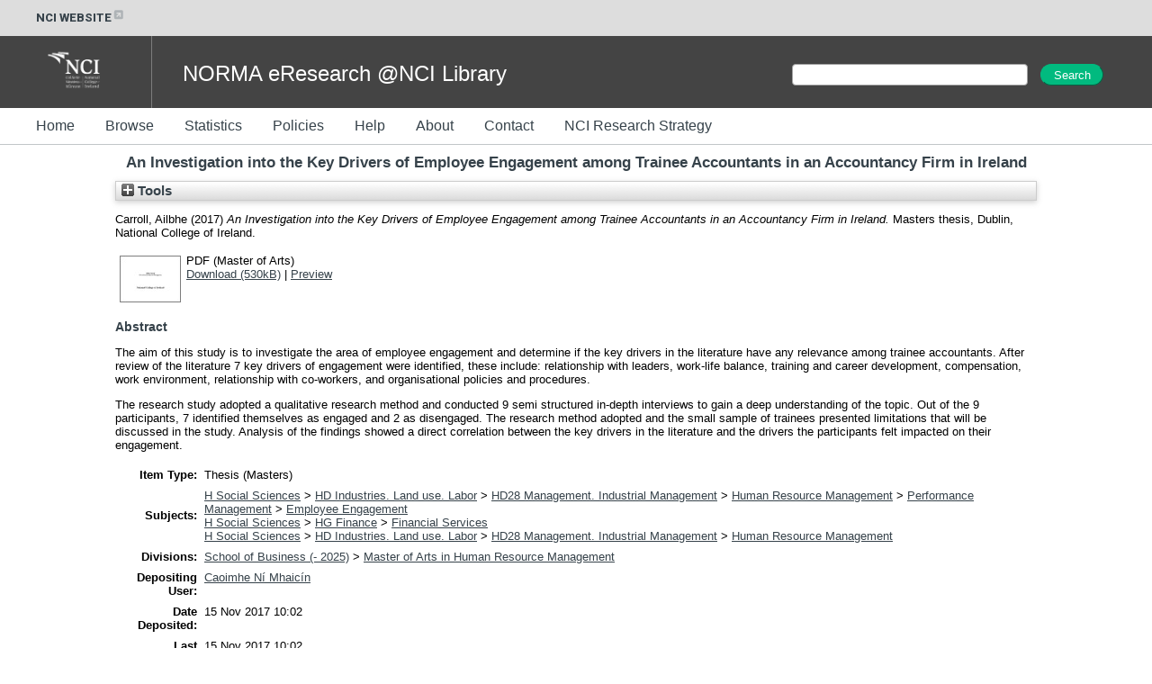

--- FILE ---
content_type: text/html; charset=utf-8
request_url: https://norma.ncirl.ie/2835/
body_size: 28717
content:
<!DOCTYPE html>
<html xmlns="http://www.w3.org/1999/xhtml">
  <head>
    <meta http-equiv="X-UA-Compatible" content="IE=edge" />
    <title> An Investigation into the Key Drivers of Employee Engagement among Trainee Accountants in an Accountancy Firm in Ireland  - NORMA@NCI Library</title>
    <link rel="icon" href="/favicon.ico" type="image/x-icon" />
    <link rel="shortcut icon" href="/favicon.ico" type="image/x-icon" />
    <meta name="eprints.eprintid" content="2835" />
<meta name="eprints.rev_number" content="11" />
<meta content="archive" name="eprints.eprint_status" />
<meta content="337" name="eprints.userid" />
<meta name="eprints.dir" content="disk0/00/00/28/35" />
<meta name="eprints.datestamp" content="2017-11-15 10:02:50" />
<meta content="2017-11-15 10:02:50" name="eprints.lastmod" />
<meta content="2017-11-15 10:02:50" name="eprints.status_changed" />
<meta name="eprints.type" content="thesis" />
<meta content="show" name="eprints.metadata_visibility" />
<meta name="eprints.creators_name" content="Carroll, Ailbhe" />
<meta name="eprints.title" content="An Investigation into the Key Drivers of Employee Engagement among Trainee Accountants in an Accountancy Firm in Ireland" />
<meta name="eprints.ispublished" content="submitted" />
<meta name="eprints.subjects" content="employeeengagement" />
<meta content="financialservices" name="eprints.subjects" />
<meta name="eprints.subjects" content="humanresourcemanagement" />
<meta name="eprints.divisions" content="masthrm" />
<meta content="The aim of this study is to investigate the area of employee engagement and determine if the key drivers in the literature have any relevance among trainee accountants. After review of the literature 7 key drivers of engagement were identified, these include: relationship with leaders, work-life balance, training and career development, compensation, work environment, relationship with co-workers, and organisational policies and procedures.

The research study adopted a qualitative research method and conducted 9 semi structured in-depth interviews to gain a deep understanding of the topic. Out of the 9 participants, 7 identified themselves as engaged and 2 as disengaged. The research method adopted and the small sample of trainees presented limitations that will be discussed in the study. Analysis of the findings showed a direct correlation between the key drivers in the literature and the drivers the participants felt impacted on their engagement." name="eprints.abstract" />
<meta content="2017-08-30" name="eprints.date" />
<meta name="eprints.date_type" content="submitted" />
<meta content="public" name="eprints.full_text_status" />
<meta name="eprints.pages" content="50" />
<meta name="eprints.institution" content="Dublin, National College of Ireland" />
<meta name="eprints.department" content="School of Business" />
<meta content="masters" name="eprints.thesis_type" />
<meta name="eprints.thesis_name" content="other" />
<meta name="eprints.citation" content="  Carroll, Ailbhe  (2017) An Investigation into the Key Drivers of Employee Engagement among Trainee Accountants in an Accountancy Firm in Ireland.  Masters thesis, Dublin, National College of Ireland.   " />
<meta content="https://norma.ncirl.ie/2835/1/ailbhecarroll.pdf" name="eprints.document_url" />
<link href="http://purl.org/DC/elements/1.0/" rel="schema.DC" />
<meta name="DC.relation" content="https://norma.ncirl.ie/2835/" />
<meta name="DC.title" content="An Investigation into the Key Drivers of Employee Engagement among Trainee Accountants in an Accountancy Firm in Ireland" />
<meta name="DC.creator" content="Carroll, Ailbhe" />
<meta content="Employee Engagement" name="DC.subject" />
<meta name="DC.subject" content="Financial Services" />
<meta name="DC.subject" content="Human Resource Management" />
<meta name="DC.description" content="The aim of this study is to investigate the area of employee engagement and determine if the key drivers in the literature have any relevance among trainee accountants. After review of the literature 7 key drivers of engagement were identified, these include: relationship with leaders, work-life balance, training and career development, compensation, work environment, relationship with co-workers, and organisational policies and procedures.

The research study adopted a qualitative research method and conducted 9 semi structured in-depth interviews to gain a deep understanding of the topic. Out of the 9 participants, 7 identified themselves as engaged and 2 as disengaged. The research method adopted and the small sample of trainees presented limitations that will be discussed in the study. Analysis of the findings showed a direct correlation between the key drivers in the literature and the drivers the participants felt impacted on their engagement." />
<meta name="DC.date" content="2017-08-30" />
<meta content="Thesis" name="DC.type" />
<meta content="NonPeerReviewed" name="DC.type" />
<meta name="DC.format" content="application/pdf" />
<meta content="en" name="DC.language" />
<meta content="https://norma.ncirl.ie/2835/1/ailbhecarroll.pdf" name="DC.identifier" />
<meta content="  Carroll, Ailbhe  (2017) An Investigation into the Key Drivers of Employee Engagement among Trainee Accountants in an Accountancy Firm in Ireland.  Masters thesis, Dublin, National College of Ireland.   " name="DC.identifier" />
<!-- Highwire Press meta tags -->
<meta name="citation_title" content="An Investigation into the Key Drivers of Employee Engagement among Trainee Accountants in an Accountancy Firm in Ireland" />
<meta content="Carroll, Ailbhe" name="citation_author" />
<meta name="citation_online_date" content="2017/11/15" />
<meta content="Dublin, National College of Ireland" name="citation_dissertation_institution" />
<meta content="https://norma.ncirl.ie/2835/1/ailbhecarroll.pdf" name="citation_pdf_url" />
<meta name="citation_date" content="2017/11/15" />
<meta name="citation_abstract" content="The aim of this study is to investigate the area of employee engagement and determine if the key drivers in the literature have any relevance among trainee accountants. After review of the literature 7 key drivers of engagement were identified, these include: relationship with leaders, work-life balance, training and career development, compensation, work environment, relationship with co-workers, and organisational policies and procedures.

The research study adopted a qualitative research method and conducted 9 semi structured in-depth interviews to gain a deep understanding of the topic. Out of the 9 participants, 7 identified themselves as engaged and 2 as disengaged. The research method adopted and the small sample of trainees presented limitations that will be discussed in the study. Analysis of the findings showed a direct correlation between the key drivers in the literature and the drivers the participants felt impacted on their engagement." />
<meta content="en" name="citation_language" />
<meta content="Employee Engagement; Financial Services; Human Resource Management" name="citation_keywords" />
<!-- PRISM meta tags -->
<link href="https://www.w3.org/submissions/2020/SUBM-prism-20200910/" rel="schema.prism" />
<meta content="2017-11-15T10:02:50" name="prism.dateReceived" />
<meta content="2017-11-15T10:02:50" name="prism.modificationDate" />
<meta name="prism.pageCount" content="50" />
<meta content="Employee Engagement" name="prism.keyword" />
<meta name="prism.keyword" content="Financial Services" />
<meta name="prism.keyword" content="Human Resource Management" />
<link rel="canonical" href="https://norma.ncirl.ie/2835/" />
<link rel="alternate" title="Harvard Citation" type="text/plain; charset=utf-8" href="https://norma.ncirl.ie/cgi/export/eprint/2835/Text/trap-eprint-2835.txt" />
<link type="text/xml; charset=utf-8" title="OpenURL ContextObject" rel="alternate" href="https://norma.ncirl.ie/cgi/export/eprint/2835/ContextObject/trap-eprint-2835.xml" />
<link rel="alternate" title="MPEG-21 DIDL" type="text/xml; charset=utf-8" href="https://norma.ncirl.ie/cgi/export/eprint/2835/DIDL/trap-eprint-2835.xml" />
<link href="https://norma.ncirl.ie/cgi/export/eprint/2835/DC/trap-eprint-2835.txt" title="Dublin Core" rel="alternate" type="text/plain; charset=utf-8" />
<link href="https://norma.ncirl.ie/cgi/export/eprint/2835/RefWorks/trap-eprint-2835.ref" type="text/plain" rel="alternate" title="RefWorks" />
<link type="text/plain; charset=utf-8" title="Simple Metadata" rel="alternate" href="https://norma.ncirl.ie/cgi/export/eprint/2835/Simple/trap-eprint-2835.txt" />
<link rel="alternate" title="RDF+N3" type="text/n3" href="https://norma.ncirl.ie/cgi/export/eprint/2835/RDFN3/trap-eprint-2835.n3" />
<link rel="alternate" title="Reference Manager" type="text/plain" href="https://norma.ncirl.ie/cgi/export/eprint/2835/RIS/trap-eprint-2835.ris" />
<link href="https://norma.ncirl.ie/cgi/export/eprint/2835/RDFNT/trap-eprint-2835.nt" type="text/plain" rel="alternate" title="RDF+N-Triples" />
<link type="text/xml; charset=utf-8" title="MODS" rel="alternate" href="https://norma.ncirl.ie/cgi/export/eprint/2835/MODS/trap-eprint-2835.xml" />
<link href="https://norma.ncirl.ie/cgi/export/eprint/2835/RDFXML/trap-eprint-2835.rdf" rel="alternate" title="RDF+XML" type="application/rdf+xml" />
<link title="OpenURL ContextObject in Span" rel="alternate" type="text/plain; charset=utf-8" href="https://norma.ncirl.ie/cgi/export/eprint/2835/COinS/trap-eprint-2835.txt" />
<link href="https://norma.ncirl.ie/cgi/export/eprint/2835/JSON/trap-eprint-2835.js" rel="alternate" title="JSON" type="application/json; charset=utf-8" />
<link type="text/plain" rel="alternate" title="Refer" href="https://norma.ncirl.ie/cgi/export/eprint/2835/Refer/trap-eprint-2835.refer" />
<link href="https://norma.ncirl.ie/cgi/export/eprint/2835/METS/trap-eprint-2835.xml" title="METS" rel="alternate" type="text/xml; charset=utf-8" />
<link href="https://norma.ncirl.ie/cgi/export/eprint/2835/EndNote/trap-eprint-2835.enw" type="text/plain; charset=utf-8" rel="alternate" title="EndNote" />
<link title="BibTeX" rel="alternate" type="text/plain; charset=utf-8" href="https://norma.ncirl.ie/cgi/export/eprint/2835/BibTeX/trap-eprint-2835.bib" />
<link href="https://norma.ncirl.ie/cgi/export/eprint/2835/XML/trap-eprint-2835.xml" type="application/vnd.eprints.data+xml; charset=utf-8" rel="alternate" title="EP3 XML" />
<link href="https://norma.ncirl.ie/cgi/export/eprint/2835/CSV/trap-eprint-2835.csv" type="text/csv; charset=utf-8" rel="alternate" title="Multiline CSV" />
<link rel="alternate" title="HTML Citation" type="text/html; charset=utf-8" href="https://norma.ncirl.ie/cgi/export/eprint/2835/HTML/trap-eprint-2835.html" />
<link rel="Top" href="https://norma.ncirl.ie/" />
    <link href="https://norma.ncirl.ie/sword-app/servicedocument" rel="Sword" />
    <link href="https://norma.ncirl.ie/id/contents" rel="SwordDeposit" />
    <link href="https://norma.ncirl.ie/cgi/search" type="text/html" rel="Search" />
    <link type="application/opensearchdescription+xml" title="NORMA@NCI Library" rel="Search" href="https://norma.ncirl.ie/cgi/opensearchdescription" />
    <script type="text/javascript">
// <![CDATA[
var eprints_http_root = "https://norma.ncirl.ie";
var eprints_http_cgiroot = "https://norma.ncirl.ie/cgi";
var eprints_oai_archive_id = "norma.ncirl.ie";
var eprints_logged_in = false;
var eprints_logged_in_userid = 0; 
var eprints_logged_in_username = ""; 
var eprints_logged_in_usertype = ""; 
var eprints_lang_id = "en";
// ]]></script>
    <style type="text/css">.ep_logged_in { display: none }</style>
    <link type="text/css" rel="stylesheet" href="/style/auto-3.4.6.css?1757690139" />
    <script src="/javascript/auto-3.4.6.js?1757690139" type="text/javascript">
//padder
</script>
    <!--[if lte IE 6]>
        <link rel="stylesheet" type="text/css" href="/style/ie6.css" />
   <![endif]-->
    <meta name="Generator" content="EPrints 3.4.6" />
    <meta content="text/html; charset=UTF-8" http-equiv="Content-Type" />
    <meta content="en" http-equiv="Content-Language" />
    
  </head>
  <body>
    

<style>
@import url('https://fonts.googleapis.com/css?family=Montserrat:400,600,800');
@import url('https://fonts.googleapis.com/css?family=Roboto:400,600,800');

h1, h2, h3, h4
{
  color: #36424a;
}
h1
{
  padding-bottom: 10px;
}

.ep_tm_page_content a
{
  color: #36424a;
}

#header_external
{
  width: 100%;
  height: 40px;
  background-color: #dddddd;

  font-family: 'Roboto', sans-serif;
  font-weight: 700;
  display: inline-flex;
  padding-left: 15px;
  height: 25px;
  padding: 7.5px 0;
  font-size: 13px;
  color: #36424A;
}

#header_external a
{
  color: #36424A;
  text-decoration: none;
}
#header_external a:hover
{
  color: #36424A;
  text-decoration: underline;
}

.ext_link
{
  padding-left: 40px;
}

#header_banner
{
  width: 100%;
  height: 80px;
  background-color: #444444;
  color: white;
}
#header_banner .logo
{
  padding-left: 40px;
  padding-top: 10px;
  padding-right: 30px;
  padding-bottom: 10px;
}
#header_banner .site_title
{
  display: inline;
  font-size: 24px;
  position: relative;
  top: -30px;
  left: 30px;
}

#header_menu
{
  width: 100%;
  height: 40px;
  background-color: #ffffff;
  border-bottom: 1px solid rgba(54, 66, 74, 0.3);
}

#header_menu ul
{
  margin: 0;
  padding-top: 13px;
}
#header_menu ul li
{
  display: inline;
}
#header_menu ul li a
{
  text-decoration: none;
  padding-top: 15px;
  padding-bottom: 15px;
  padding-right: 30px;
  color: #36424A;
  font-size: 16px;
  line-height: 12px;
  height: 40px;
}

#t_search
{
  width: 400px;
  display: inline-block;
  padding-top: 30px;
  float: right;
}

#t_search_q
{
  margin: 0;
  padding: 0;
  padding-left: 10px;
  margin-bottom: 5px;
  display: inline;
  height: 22px;
  font-size: 14px;
  font-weight: 400;
  width: 250px;
}

#t_search_button
{
  display: inline;
  height: 24px;
  font-size: 100%;
  padding: 0 12px;
  margin-top: 1px;
  margin-left: 10px;
  border-radius: 25px;
  margin-right: 0;
  width: 70px;
  color: #FFFFFF;
  background-color: #01ba7f;
  border-color: #01ba7f;
}

#footer
{
  width: 100%;
  height: 40px;
  border-top: 1px solid rgba(54, 66, 74, 0.3);
  padding-top: 10px;
  margin-top: 10px;
  clear: both;
}
.footer_section
{
  display: inline;
}
#footer_c
{
  padding-left: 40px;
}
#footer_addr
{
  float: right;
  padding-left: 20px;
  padding-right: 20px;
}
#footer_menu
{
  float: right;
  padding-right: 40px;
}

.ep_tm_page_content
{
  min-height: 200px;
}

</style>

<div id="header_external">
  <div class="ext_link"><a href="https://www.ncirl.ie/">NCI WEBSITE<img src="/images/icon-external-link-16px.svg" /></a></div>
</div>
<div id="header_banner">
   <img class="logo" src="/images/NCI_Logos_RGB_NCI_Logo_White.png" />
   <div style="width:1px; height:100%; border-right: 1px solid rgba(255, 255, 255, 0.3); display: inline-block;"> </div>
   <div class="site_title">NORMA eResearch @NCI Library</div>

  <div id="t_search">
    <form method="get" accept-charset="utf-8" action="/cgi/facet/simple2" style="display:inline;">
      <input class="ep_tm_searchbarbox" size="60" type="text" name="q" id="t_search_q" />
      <input class="ep_tm_searchbarbutton" value="Search" type="submit" name="_action_search" id="t_search_button" />
      <input type="hidden" name="_action_search" value="Search" />
      <input type="hidden" name="_order" value="bytitle" />
      <input type="hidden" name="basic_srchtype" value="ALL" />
      <input type="hidden" name="_satisfyall" value="ALL" /><br />
    </form>
  </div>


</div>
<div id="header_menu">
  <ul>
    <li><a href="/">Home</a></li>
    <li><a href="/view/">Browse</a></li>
    <li><a href="/cgi/stats/report">Statistics</a></li>
    <li><a href="/policies.html">Policies</a></li>
    <li><a href="/help/">Help</a></li>
    <li><a href="/information.html">About</a></li>
    <li><a href="/contact.html">Contact</a></li>
    <li><a href="/ncirl_research_strategy.html">NCI Research Strategy</a></li>
  </ul>
</div>


    <div class="ep_tm_header ep_noprint">
<!--
      <table class="ep_tm_searchbar">
        <tr>
          <td align="left">
            <epc:pin ref="login_status"/>
          </td>
          <td align="right" style="white-space: nowrap">
            <epc:pin ref="languages"/>
            <form method="get" accept-charset="utf-8" action="{$config{rel_cgipath}}/search" style="display:inline">
              <input class="ep_tm_searchbarbox" size="20" type="text" name="q"/>
              <input class="ep_tm_searchbarbutton" value="{phrase('lib/searchexpression:action_search')}" type="submit" name="_action_search"/>
              <input type="hidden" name="_action_search" value="Search"/>
              <input type="hidden" name="_order" value="bytitle"/>
              <input type="hidden" name="basic_srchtype" value="ALL"/>
              <input type="hidden" name="_satisfyall" value="ALL"/>
            </form>
          </td>
        </tr>
      </table>
-->
    </div>
    <div>
      <div class="ep_tm_page_content">
        <h1 class="ep_tm_pagetitle">
          

An Investigation into the Key Drivers of Employee Engagement among Trainee Accountants in an Accountancy Firm in Ireland


        </h1>
        <div class="ep_summary_content"><div class="ep_summary_content_top"><div class="ep_summary_box ep_plugin_summary_box_tools" id="ep_summary_box_1"><div class="ep_summary_box_title"><div class="ep_no_js">Tools</div><div class="ep_only_js" id="ep_summary_box_1_colbar" style="display: none"><a onclick="EPJS_blur(event); EPJS_toggleSlideScroll('ep_summary_box_1_content',true,'ep_summary_box_1');EPJS_toggle('ep_summary_box_1_colbar',true);EPJS_toggle('ep_summary_box_1_bar',false);return false" class="ep_box_collapse_link" href="#"><img src="/style/images/minus.png" border="0" alt="-" /> Tools</a></div><div class="ep_only_js" id="ep_summary_box_1_bar"><a class="ep_box_collapse_link" onclick="EPJS_blur(event); EPJS_toggleSlideScroll('ep_summary_box_1_content',false,'ep_summary_box_1');EPJS_toggle('ep_summary_box_1_colbar',false);EPJS_toggle('ep_summary_box_1_bar',true);return false" href="#"><img src="/style/images/plus.png" border="0" alt="+" /> Tools</a></div></div><div id="ep_summary_box_1_content" class="ep_summary_box_body" style="display: none"><div id="ep_summary_box_1_content_inner"><div class="ep_block" style="margin-bottom: 1em"><form method="get" accept-charset="utf-8" action="https://norma.ncirl.ie/cgi/export_redirect">
  <input id="eprintid" name="eprintid" type="hidden" value="2835" />
  <select aria-labelledby="box_tools_export_button" name="format">
    <option value="HTML">HTML Citation</option>
    <option value="CSV">Multiline CSV</option>
    <option value="XML">EP3 XML</option>
    <option value="BibTeX">BibTeX</option>
    <option value="EndNote">EndNote</option>
    <option value="METS">METS</option>
    <option value="Refer">Refer</option>
    <option value="JSON">JSON</option>
    <option value="COinS">OpenURL ContextObject in Span</option>
    <option value="RDFXML">RDF+XML</option>
    <option value="MODS">MODS</option>
    <option value="RDFNT">RDF+N-Triples</option>
    <option value="RIS">Reference Manager</option>
    <option value="RDFN3">RDF+N3</option>
    <option value="Simple">Simple Metadata</option>
    <option value="RefWorks">RefWorks</option>
    <option value="DC">Dublin Core</option>
    <option value="DIDL">MPEG-21 DIDL</option>
    <option value="ContextObject">OpenURL ContextObject</option>
    <option value="Text">Harvard Citation</option>
  </select>
  <input class="ep_form_action_button" value="Export" type="submit" id="box_tools_export_button" />
</form></div><div class="addtoany_share_buttons"><a href="https://www.addtoany.com/share?linkurl=https://norma.ncirl.ie/id/eprint/2835&amp;title=An Investigation into the Key Drivers of Employee Engagement among Trainee Accountants in an Accountancy Firm in Ireland" target="_blank"><img src="/images/shareicon/a2a.svg" class="ep_form_action_button" alt="Add to Any" /></a><a target="_blank" href="https://www.addtoany.com/add_to/twitter?linkurl=https://norma.ncirl.ie/id/eprint/2835&amp;linkname=An Investigation into the Key Drivers of Employee Engagement among Trainee Accountants in an Accountancy Firm in Ireland"><img src="/images/shareicon/twitter.svg" class="ep_form_action_button" alt="Add to Twitter" /></a><a target="_blank" href="https://www.addtoany.com/add_to/facebook?linkurl=https://norma.ncirl.ie/id/eprint/2835&amp;linkname=An Investigation into the Key Drivers of Employee Engagement among Trainee Accountants in an Accountancy Firm in Ireland"><img class="ep_form_action_button" src="/images/shareicon/facebook.svg" alt="Add to Facebook" /></a><a href="https://www.addtoany.com/add_to/linkedin?linkurl=https://norma.ncirl.ie/id/eprint/2835&amp;linkname=An Investigation into the Key Drivers of Employee Engagement among Trainee Accountants in an Accountancy Firm in Ireland" target="_blank"><img alt="Add to Linkedin" class="ep_form_action_button" src="/images/shareicon/linkedin.svg" /></a><a target="_blank" href="https://www.addtoany.com/add_to/pinterest?linkurl=https://norma.ncirl.ie/id/eprint/2835&amp;linkname=An Investigation into the Key Drivers of Employee Engagement among Trainee Accountants in an Accountancy Firm in Ireland"><img alt="Add to Pinterest" class="ep_form_action_button" src="/images/shareicon/pinterest.svg" /></a><a target="_blank" href="https://www.addtoany.com/add_to/email?linkurl=https://norma.ncirl.ie/id/eprint/2835&amp;linkname=An Investigation into the Key Drivers of Employee Engagement among Trainee Accountants in an Accountancy Firm in Ireland"><img alt="Add to Email" class="ep_form_action_button" src="/images/shareicon/email.svg" /></a></div></div></div></div></div><div class="ep_summary_content_left"></div><div class="ep_summary_content_right"></div><div class="ep_summary_content_main">

  <p style="margin-bottom: 1em">
    


    <span class="person_name">Carroll, Ailbhe</span>
  

(2017)

<em>An Investigation into the Key Drivers of Employee Engagement among Trainee Accountants in an Accountancy Firm in Ireland.</em>


    Masters thesis, Dublin, National College of Ireland.
  




  </p>

  

  

    
  
    
      
      <table>
        
          <tr>
            <td valign="top" align="right"><a onmouseout="EPJS_HidePreview( event, 'doc_preview_11251', 'right' );" onblur="EPJS_HidePreview( event, 'doc_preview_11251', 'right' );" href="https://norma.ncirl.ie/2835/1/ailbhecarroll.pdf" onfocus="EPJS_ShowPreview( event, 'doc_preview_11251', 'right' );" class="ep_document_link" onmouseover="EPJS_ShowPreview( event, 'doc_preview_11251', 'right' );"><img border="0" alt="[thumbnail of Master of Arts]" src="https://norma.ncirl.ie/2835/1.hassmallThumbnailVersion/ailbhecarroll.pdf" title="Master of Arts" class="ep_doc_icon" /></a><div id="doc_preview_11251" class="ep_preview"><div><div><span><img src="https://norma.ncirl.ie/2835/1.haspreviewThumbnailVersion/ailbhecarroll.pdf" class="ep_preview_image" border="0" id="doc_preview_11251_img" alt="" /><div class="ep_preview_title">Preview</div></span></div></div></div></td>
            <td valign="top">
              

<!-- document citation -->


<span class="ep_document_citation">
PDF (Master of Arts)



</span>

<br />
              <a href="https://norma.ncirl.ie/2835/1/ailbhecarroll.pdf" class="ep_document_link">Download (530kB)</a>
              | <a title=" Preview " rel="lightbox[docs] nofollow" href="https://norma.ncirl.ie/2835/1.haspreviewThumbnailVersion/ailbhecarroll.pdf">Preview</a>
              
  
              <ul>
              
              </ul>
            </td>
          </tr>
        
      </table>
    

  

  

  
    <h2>Abstract</h2>
    <p style="text-align: left; margin: 1em auto 0em auto"><p class="ep_field_para">The aim of this study is to investigate the area of employee engagement and determine if the key drivers in the literature have any relevance among trainee accountants. After review of the literature 7 key drivers of engagement were identified, these include: relationship with leaders, work-life balance, training and career development, compensation, work environment, relationship with co-workers, and organisational policies and procedures.</p><p class="ep_field_para">The research study adopted a qualitative research method and conducted 9 semi structured in-depth interviews to gain a deep understanding of the topic. Out of the 9 participants, 7 identified themselves as engaged and 2 as disengaged. The research method adopted and the small sample of trainees presented limitations that will be discussed in the study. Analysis of the findings showed a direct correlation between the key drivers in the literature and the drivers the participants felt impacted on their engagement.</p></p>
  

  <table style="margin-bottom: 1em; margin-top: 1em;" cellpadding="3">
    <tr>
      <th align="right">Item Type:</th>
      <td>
        Thesis
        
        
        (Masters)
      </td>
    </tr>
    
    
      
    
      
    
      
    
      
    
      
        <tr>
          <th align="right">Subjects:</th>
          <td valign="top"><a href="https://norma.ncirl.ie/view/subjects/H.html">H Social Sciences</a> &gt; <a href="https://norma.ncirl.ie/view/subjects/HD.html">HD Industries. Land use. Labor</a> &gt; <a href="https://norma.ncirl.ie/view/subjects/HD28.html">HD28 Management. Industrial Management</a> &gt; <a href="https://norma.ncirl.ie/view/subjects/humanresourcemanagement.html">Human Resource Management</a> &gt; <a href="https://norma.ncirl.ie/view/subjects/performancemanagement.html">Performance Management</a> &gt; <a href="https://norma.ncirl.ie/view/subjects/employeeengagement.html">Employee Engagement</a><br /><a href="https://norma.ncirl.ie/view/subjects/H.html">H Social Sciences</a> &gt; <a href="https://norma.ncirl.ie/view/subjects/HG.html">HG Finance</a> &gt; <a href="https://norma.ncirl.ie/view/subjects/financialservices.html">Financial Services</a><br /><a href="https://norma.ncirl.ie/view/subjects/H.html">H Social Sciences</a> &gt; <a href="https://norma.ncirl.ie/view/subjects/HD.html">HD Industries. Land use. Labor</a> &gt; <a href="https://norma.ncirl.ie/view/subjects/HD28.html">HD28 Management. Industrial Management</a> &gt; <a href="https://norma.ncirl.ie/view/subjects/humanresourcemanagement.html">Human Resource Management</a></td>
        </tr>
      
    
      
        <tr>
          <th align="right">Divisions:</th>
          <td valign="top"><a href="https://norma.ncirl.ie/view/divisions/schoolofcommunitystudies/">School of Business (- 2025)</a> &gt; <a href="https://norma.ncirl.ie/view/divisions/masthrm/">Master of Arts in Human Resource Management</a></td>
        </tr>
      
    
      
    
      
        <tr>
          <th align="right">Depositing User:</th>
          <td valign="top">

<a href="https://norma.ncirl.ie/cgi/users/home?screen=User::View&amp;userid=337"><span class="ep_name_citation"><span class="person_name">Caoimhe Ní Mhaicín</span></span></a>

</td>
        </tr>
      
    
      
        <tr>
          <th align="right">Date Deposited:</th>
          <td valign="top">15 Nov 2017 10:02</td>
        </tr>
      
    
      
        <tr>
          <th align="right">Last Modified:</th>
          <td valign="top">15 Nov 2017 10:02</td>
        </tr>
      
    
    <tr>
      <th align="right">URI:</th>
      <td valign="top"><a href="https://norma.ncirl.ie/id/eprint/2835">https://norma.ncirl.ie/id/eprint/2835</a></td>
    </tr>
  </table>

  
  

  
    <h3>Actions (login required)</h3>
    <table class="ep_summary_page_actions">
    
      <tr>
        <td><a href="/cgi/users/home?screen=EPrint%3A%3AView&amp;eprintid=2835"><img src="/style/images/action_view.png" title="View Item button" class="ep_form_action_icon" role="button" alt="View Item" /></a></td>
        <td>View Item</td>
      </tr>
    
    </table>
  

</div><div class="ep_summary_content_bottom"></div><div class="ep_summary_content_after"></div></div>
      </div>
    </div>
    <div id="footer">
      <div class="footer_section" id="footer_c">© National College of Ireland 1987-2025</div>
      <div class="footer_section" id="footer_menu"><ul class="ep_tm_key_tools" id="ep_tm_menu_tools"><li class="ep_tm_key_tools_item"><a href="/cgi/users/home" class="ep_tm_key_tools_item_link">Staff Login</a></li></ul></div>
      <div class="footer_section" id="footer_addr">National College of Ireland, Mayor Street, IFSC. Dublin 1. Tel: +353 1 449 8590</div>
    </div>
  </body>
</html>